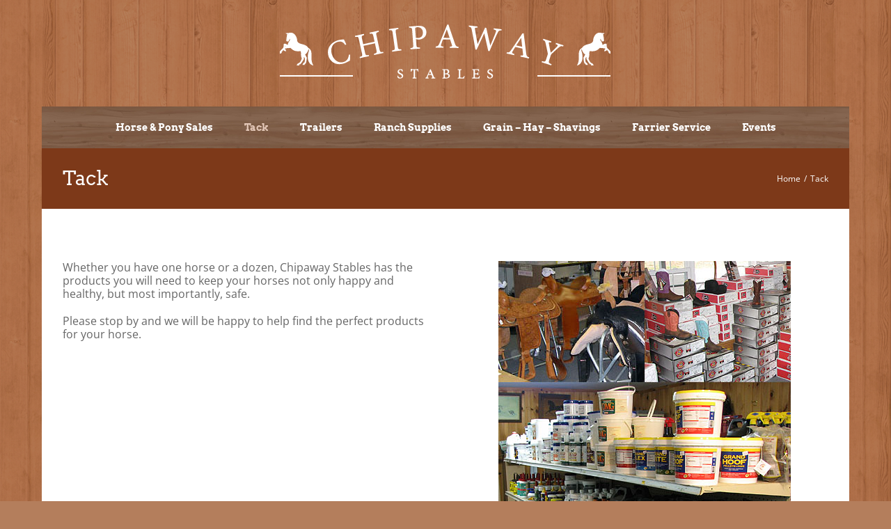

--- FILE ---
content_type: text/plain
request_url: https://www.google-analytics.com/j/collect?v=1&_v=j102&a=1180623063&t=pageview&_s=1&dl=https%3A%2F%2Fchipawaystables.com%2Ftack%2F&ul=en-us%40posix&dt=Tack%20-%20Chipaway%20Stables&sr=1280x720&vp=1280x720&_u=IEBAAEABAAAAACAAI~&jid=1888182036&gjid=308100937&cid=432134926.1768680321&tid=UA-83918053-1&_gid=878574523.1768680321&_r=1&_slc=1&z=1462743872
body_size: -452
content:
2,cG-91TW71XKFC